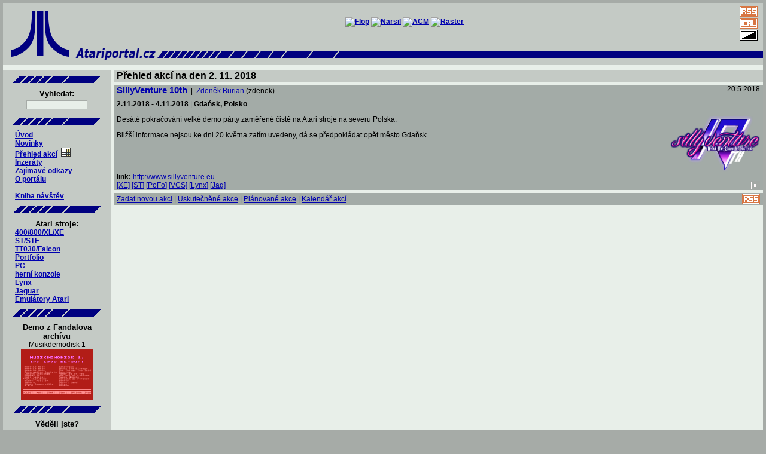

--- FILE ---
content_type: text/html; charset=iso-8859-2
request_url: http://atariportal.cz/events_day.php?tst=1541156400
body_size: 9897
content:
<!DOCTYPE HTML PUBLIC "-//W3C//DTD HTML 4.01 Transitional//EN">

<html>


<head>
	<meta http-equiv="Content-Language" content="cs">
	<title>Česko-slovenský Atari portál: Přehled akcí na den 2. 11. 2018</title>
<meta name="description" content="Česko-slovenský Atari portál: Přehled akcí na den 2. 11. 2018">
	<meta http-equiv="Content-Type" content="text/html; charset=iso-8859-2">
	<meta name="keywords" content="Atari, atarko, xe, xl, st, ste, falcon, ct60, tt, tt030, vcs, 800, 2600, 5200, 7800, jaguar, lynx, portfolio, hry, konzole, Atari TOS, GEM, multitos, mint, SpareMiNT, magic, emulace, emulátor">
<link href="atari.css" type="text/css" rel="stylesheet">	<link rel="alternate" type="application/rss+xml" title="cs.atari.org - novinky" href="rss.php"><meta http-equiv="Content-Type" content="text/html; charset=iso-8859-2">
	<link rel="alternate" type="application/rss+xml" title="cs.atari.org - akce" href="rss.php?type=3"><meta http-equiv="Content-Type" content="text/html; charset=iso-8859-2">
	<link rel="alternate" type="application/rss+xml" title="cs.atari.org - inzeráty" href="rss.php?type=4"><meta http-equiv="Content-Type" content="text/html; charset=iso-8859-2">
	<link rel="alternate" type="application/rss+xml" title="cs.atari.org - odkazy" href="rss.php?type=5"><meta http-equiv="Content-Type" content="text/html; charset=iso-8859-2">
	<link rel="shortcut icon" href="http://www.atariportal.cz/img/favicon.ico">
	<meta name="robots" content="index,follow">
	<meta name="author" content="cs.atari.org team">
</head>

<body>

<map name="skin">
        <area shape="rect" "coord="16,16,36,28" href="">
</map>

<div align="center">

<table class="headtable" border="0" cellspacing="0" cellpadding="0" width="100%">
	<tr>
		<td  class="menu" rowspan="2">
			<a href="index.php"><img src="img/ataritopleft.png" width="120px" height="100px" border="0" alt="Atari logo"></a>
		</td>
		<td  class="menu" colspan="2" height="60" align="center">
			<a href="http://flop.atariportal.cz"><img src="http://www.atariportal.cz/banners/flop.png" alt="Flop"></a>
			<a href="http://narsil.atariportal.cz"><img src="http://www.atariportal.cz/banners/narsil2.png" alt="Narsil"></a>
			<a href="http://acm.atariportal.cz"><img src="http://www.atariportal.cz/banners/ACM.png" alt="ACM"></a>
			<a href="http://raster.atariportal.cz"><img src="http://www.atariportal.cz/banners/raster-155.png" alt="Raster"></a>
					</td>
		<td  class="menu" style="padding:4 8 0 8;" align="center" width="48px">
						<a href="rss.php"><img src="img/rss.png" alt="rss kanal?l - novinky" border="0" style="padding:1;" ></a><br>
			<a href="events_ical.php"><img src="img/ical.png" alt="ical" border="0" style="padding:1;" ></a><br>
			<a href="index.php?skin=dark"><img src="img/inv.png" alt="zmena skinu" border="0" style="padding:1;" ></a>
		</td>
	</tr>
	<tr>
		<td  class="menu">
			<a href="index.php"><img src="img/ataritopmid.png" width="469" height="40" border="0" alt="cs.atari.org "></a>
		</td>
		<td  class="menu" width="100%">
			<img src="img/ataritopright.png" width="100%" height="40" border="0" alt="-------" >
		</td>
		<td  class="menu">
			<img src="img/ataritopright.png" width="100%" height="40" border="0" alt="-------" >
		</td>
	</tr>
	<tr><td class="spacer" height="8" colspan="4"></td></tr> <!-- +5 -->
</table>

<table class="maintable" border="0" cellspacing="0" cellpadding="0" width="100%">
	<tr>
		<td width="176" valign="top" class="menu">
		<div class="kontejner" align="center">

	<img src="img/splitter.png" alt="------------"><br clear="all">
	<h3>Vyhledat:</h3>
	<form method="post" action="search.php">
	<div>
		<input type="text" name="squery" size="15" style="font-size: x-small; font-family: Arial; font-weight: bold;>
	</div>
	</form>
</div>
<div class="kontejner" align="center">
       <img src="img/splitter.png" alt="------------"><br clear="all">
</div>
<div id="menu" align="left">
<ul>
<li><a href="intro.php">Úvod</a></li>
<li><a href="index.php">Novinky</a><!--&nbsp;&nbsp;<a href="rss.php"><img src="img/rss.png" alt="RSS" border="0"></a>--></li>
<li><a href="events.php">Přehled akcí</a>&nbsp;&nbsp;<a href="events_cal.php"><img src="img/calendar.png" alt="kalendář" border="0" align="bottom" title="kalendář akcí" width="16" height="15"></a></li>
<li><a href="advert.php">Inzeráty</a></li>
<li><a href="links.php">Zajímavé odkazy</a></li>
<li><a href="portal.php">O portálu</a></li>
</ul>
<br>
<ul>
<li><a href="gbk.php">Kniha návštěv</a>&nbsp;&nbsp;<a href="gbk.php">
<!-- <img src="img/new.png" alt="Kniha návštěv" border="0" align="bottom" width="26" height="15">--></a></li>
</ul>
</div>

<div align="center">
       <img src="img/splitter.png" alt="------------"><br clear="all">

<h3>Atari stroje:</h3>
</div>

<div id="menu" align="left">
<ul>
<li><a href="article_detail.php?itmid=9000002">400/800/XL/XE</a></li>
<li><a href="article_detail.php?itmid=9000003">ST/STE</a></li>
<li><a href="article_detail.php?itmid=9000004">TT030/Falcon</a></li>
<li><a href="article_detail.php?itmid=9000006">Portfolio</a></li>
<li><a href="article_detail.php?itmid=9000009">PC</a></li>
<li><a href="article_detail.php?itmid=9000005">herní konzole</a></li>
<li><a href="article_detail.php?itmid=9000008">Lynx</a></li>
<li><a href="article_detail.php?itmid=9000007">Jaguar</a></li>
<li><a href="article_detail.php?itmid=9000010">Emulátory Atari</a></li>
</ul>
</div>

<div class="kontejner" align="center">
<img src="img/splitter.png" alt="------------"><br clear="all"><h3>Demo z Fandalova archívu</h3>
Musikdemodisk 1<br>
<a href="https://a8.fandal.cz/detail.php?files_id=3618" target="fandal"><img src="https://a8.fandal.cz/files/images/demos/m/musikdemodisk_1.png" border="0" width="120" height="86" alt="screenshot"></a><br>
</div>
<div class="kontejner" align="center">
	<img src="img/splitter.png" alt="------------"><br clear="all">
	<h3>Věděli jste?</h3>
Prototyp konzole Atari VCS vznikl ve společnosti Cyan Engineering, kterou Atari koupila v roce 1973.	<br>
</div>
		</td>
		<td width="5"><img src="img/empty5.gif" width="5" height="5" alt=" "></td>
		<td valign="top">
<!-- 			<div class="kontejner" align="center">
	<a href="static_weblist.php"><img src="banners/phoenix.png" border="0" width="156" height="52" alt="Konference Phoenix"></a>&nbsp;<a href="http://narsil.atariportal.cz"><img src="banners/narsil-156.png" border="0" width="156" height="52" alt="Archiv Narsil"></a>&nbsp;<a href="http://asma.atariportal.cz"><img src="banners/asma.png" border="0" width="156" height="50" alt="asma"></a>&nbsp;<a href="http://forum.atari.sk" target="external"><img src="banners/forum_atari_sk-256.png" border="0" width="156" height="52" alt="forum.atari.sk"></a>
</div>
 -->

<table border="0" cellpadding="0" cellspacing="0" width="100%">

<!-- The table heading -->
	<tr><td class="title" colspan="2"><h1>Přehled akcí na den 2. 11. 2018</h1></td></tr>

	<tr><td class="spacer" colspan="2" height="5"></td></tr>

	<tr><td class="spacer" colspan="2"></td></tr>

	<tr><td class="tabB" align="left"><h2><a href="events_detail.php?itmid=3000254">SillyVenture 10th</a></h2>&nbsp;&nbsp;|&nbsp;&nbsp;<a  href="user.php?itmid=1000005">Zdeněk Burian</a>
 (zdenek)</td>
<td class="tabB" align="right">20.5.2018</td></tr>
<tr class="tabB"><td height="8" colspan="2"></td></tr>
<tr><td class="tabB" align="left" colspan="2">
<strong>2.11.2018 - 4.11.2018</strong> | <strong>Gdańsk, Polsko</strong><br><p></p><a href="http://www.sillyventure.eu"><img    src="cicons/SillyVenture_10th.png" width="150" height="96" align="right" border="0" alt="Logo akce"></a>
Desáté pokračování velké demo párty zaměřené čistě na Atari stroje na severu Polska.
</P>
Bližší informace nejsou ke dni 20.května zatím uvedeny, dá se předpokládat opět město Gdaňsk.
</P><br><br></td></tr>
<tr><td class="tabB" colspan="2" >
<strong>link: </strong><a  href="http://www.sillyventure.eu">http://www.sillyventure.eu</a>
<br></td></tr>
<tr><td align="left" class="tabB"><a href="article_detail.php?itmid=9000002">[XE]</a> <a href="article_detail.php?itmid=9000003">[ST]</a> <a href="article_detail.php?itmid=9000006">[PoFo]</a> <a href="article_detail.php?itmid=9000005">[VCS]</a> <a href="article_detail.php?itmid=9000008">[Lynx]</a> <a href="article_detail.php?itmid=9000007">[Jag]</a> &nbsp;</td>
<td align="right" class="tabB"><a href="events_form.php?itmid=3000254"><img src="img/edit.png" alt="edit" border="0"></a>
</td></tr>
<tr class="spacer"><td height="5" colspan="2"></td></tr>

	<tr>
	<td class="nadpis">
		<a href="events_form.php">Zadat novou akci</a> | 
		<a href="events_past.php">Uskutečněné akce</a> | 
		<a href="events_future.php">Plánované akce</a> | 
		<a href="events_cal.php">Kalendář akcí</a>
	</td>
	<td class="nadpis" align="right">
		<a href="rss.php?type=3"><img src="img/rss.png" alt="rss kanál - akce" border="0"></a>
	</td>
	</tr>

</table>

		</td>
	</tr>
</table>

<table border="0" cellspacing="0" cellpadding="5" width="100%" bgcolor="#C4CAC5">
	<tr class="maintable"><td height="8"></td></tr>
	<tr class="clanek">
		<td align="center" width="100%">
			<a href="http://www.anybrowser.org/campaign"><img src="banners/anybrowser.gif" width="88" height="31" alt="Viewable With Any Browser" border="0" align="middle"></a>
			&nbsp;&nbsp;
			<a href="http://www.atari.org"><img src="banners/atariorg.gif" width="88" height="31" alt="Atari.org" border="0" align="middle"></a>
			&nbsp;&nbsp;
			<a href="http://www.liberix.cz"><img src="banners/liberix.png" width="102" height="47" alt="Liberix" border="0" align="middle"></a>
			&nbsp;&nbsp;
			<a href="http://www.apache.org"><img src="banners/apache.png" width="102" height="47" alt="Powered by Apache" border="0" align="middle"></a>
		</td>
	</tr>
</table>

</div>

<div align="right" class="tail">
	cs.atari.org by Bohdan Milar, Jan Křupka, 2006&nbsp;-&nbsp;2026</div>



</body>


</html>


--- FILE ---
content_type: text/css
request_url: http://atariportal.cz/atari.css
body_size: 2799
content:
HTML {
--pozadi: #a6aba7;
--pozadiA: #E8EFE9;
--pozadiB: #A3ABA7;
--pozadiC: #C4CAC5;
}

BODY { MARGIN: 5px; font-family: verdana, sans-serif; font-size:11px; background-color: #a6aba7; color: #000000 }

p {line-height: 125%}

td { font-family: verdana, sans-serif; font-size:12px; }

a:link { COLOR: #0000b0 }
a:visited { COLOR: #5f2f8f }
a:hover { text-decoration:none; color:#fff; }

H1 { FONT-WEIGHT: bold; font-size: 130%; MARGIN: 0px; display: inline; }
H2 { FONT-WEIGHT: bold; font-size: 125%; MARGIN: 0px; display: inline; }
H3 { FONT-WEIGHT: bold; font-size: 110%; MARGIN: 0px }
H4 { FONT-WEIGHT: bold; font-size: 100%; MARGIN: 0px }

input, textarea, select { background-color: #E8EFE9; color: black; border: 1px solid #a6aba7; margin:4; }

.tabA { background-color: #E8EFE9; vertical-align: top; padding: 5px 5px 5px 5px; }
.tabA a:hover { background-color:#000080; }
.tabB { background-color: #A3ABA7; vertical-align: top; padding: 0px 5px 0px 5px; }
.tabC { background-color: #C4CAC5; vertical-align: top; padding: 0px 5px 0px 5px; }

.headtable { background-color: #000050; padding: 0px 0px 0px 0px; }
.maintable { background-color: #E8EFE9; padding: 0px 0px 0px 0px; }
.title { padding: 1px 5px 1px 5px; vertical-align: baseline; background-color: #c4cac5 }
.clanek { background-color: #C4CAC5; padding: 0px 5px 0px 5px; }
.pinned { background-color: #A3ABA7;border-color: #A3ABA7;border-width: 2px;border-style: double; vertical-align: top; padding: 0px 5px 0px 5px; }
.pinnedshort { background-color: #A3ABA7; border-color: #FF4747; border-width: 2px;border-style: double; vertical-align: top; padding: 0px 5px 0px 5px; }
.kontejner { background-color: #C4CAC5; padding: 0px 5px 0px 5px; font-weight:normal; }
#menu ul { list-style-type: none; background-color: #C4CAC5; font-weight:bold; padding: 0 5px 0 15px; margin:0; }
.menu  { background-color: #C4CAC5; font-weight:bold; list-style-type: none; }
.nadpis { padding: 1px 5px 1px 5px; background-color: #a3aba7 }
.platformy { padding: 2px 5px; background-color: #c6cac6; }
.platformy a:hover { background-color:#000080; }
.prev { background-color: #C4CAC5; padding: 0px 5px 0px 5px; }
.next { background-color: #C4CAC5; padding: 0px 5px 0px 5px; }
.spacer { background-color: #E8EFE9; padding: 0px 5px 0px 5px; }
.spacer a:hover { background-color:#000080; }
.tail { background-color: #A3ABA7; color: White; font-size: 80% }

.calendar-standard { background-color: white; }
.calendar-holiday { background-color: khaki; }
.calendar-event { background-color: lightblue; }
.calendar-week { border-left-style: solid; font-weight: bold; font-size: 50%; color: darkblue; }
.calendar-today { font-weight: bold; font-size: 100%; color: red; }

.extern { background: url(img/external_link.png) no-repeat 100% 50%; padding: 0 13px 0 0; }
